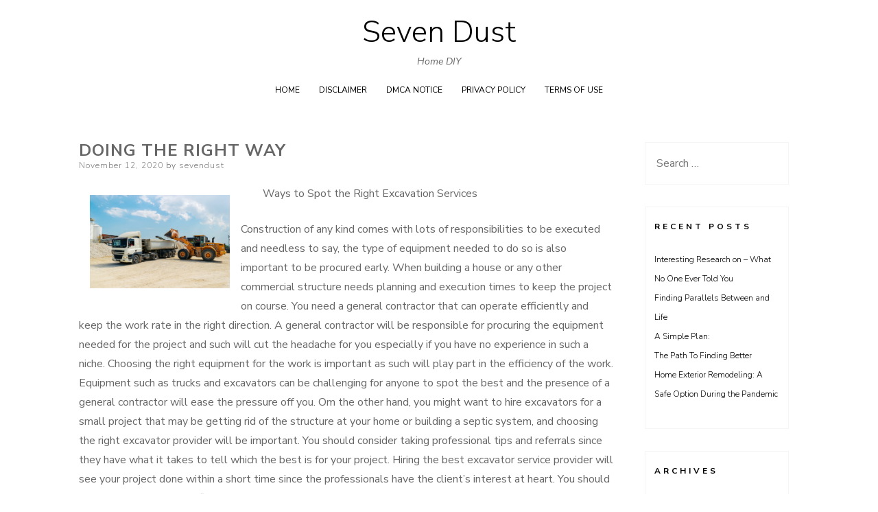

--- FILE ---
content_type: text/html; charset=UTF-8
request_url: https://www.sevendust.info/doing-the-right-way-10/
body_size: 6609
content:
<!DOCTYPE html>
<html lang="en-US">
<head>
<meta charset="UTF-8">
<meta name="viewport" content="width=device-width, initial-scale=1, user-scalable=0">
<link rel="profile" href="http://gmpg.org/xfn/11">
    <link rel="pingback" href="https://www.sevendust.info/xmlrpc.php">
<title>Doing  The Right Way &#8211; Seven Dust</title>
<link rel='dns-prefetch' href='//fonts.googleapis.com' />
<link rel='dns-prefetch' href='//s.w.org' />
<link rel="alternate" type="application/rss+xml" title="Seven Dust &raquo; Feed" href="https://www.sevendust.info/feed/" />
<link rel="alternate" type="application/rss+xml" title="Seven Dust &raquo; Comments Feed" href="https://www.sevendust.info/comments/feed/" />
<link rel="alternate" type="application/rss+xml" title="Seven Dust &raquo; Doing  The Right Way Comments Feed" href="https://www.sevendust.info/doing-the-right-way-10/feed/" />
		<script type="text/javascript">
			window._wpemojiSettings = {"baseUrl":"https:\/\/s.w.org\/images\/core\/emoji\/11\/72x72\/","ext":".png","svgUrl":"https:\/\/s.w.org\/images\/core\/emoji\/11\/svg\/","svgExt":".svg","source":{"concatemoji":"https:\/\/www.sevendust.info\/wp-includes\/js\/wp-emoji-release.min.js?ver=5.0.22"}};
			!function(e,a,t){var n,r,o,i=a.createElement("canvas"),p=i.getContext&&i.getContext("2d");function s(e,t){var a=String.fromCharCode;p.clearRect(0,0,i.width,i.height),p.fillText(a.apply(this,e),0,0);e=i.toDataURL();return p.clearRect(0,0,i.width,i.height),p.fillText(a.apply(this,t),0,0),e===i.toDataURL()}function c(e){var t=a.createElement("script");t.src=e,t.defer=t.type="text/javascript",a.getElementsByTagName("head")[0].appendChild(t)}for(o=Array("flag","emoji"),t.supports={everything:!0,everythingExceptFlag:!0},r=0;r<o.length;r++)t.supports[o[r]]=function(e){if(!p||!p.fillText)return!1;switch(p.textBaseline="top",p.font="600 32px Arial",e){case"flag":return s([55356,56826,55356,56819],[55356,56826,8203,55356,56819])?!1:!s([55356,57332,56128,56423,56128,56418,56128,56421,56128,56430,56128,56423,56128,56447],[55356,57332,8203,56128,56423,8203,56128,56418,8203,56128,56421,8203,56128,56430,8203,56128,56423,8203,56128,56447]);case"emoji":return!s([55358,56760,9792,65039],[55358,56760,8203,9792,65039])}return!1}(o[r]),t.supports.everything=t.supports.everything&&t.supports[o[r]],"flag"!==o[r]&&(t.supports.everythingExceptFlag=t.supports.everythingExceptFlag&&t.supports[o[r]]);t.supports.everythingExceptFlag=t.supports.everythingExceptFlag&&!t.supports.flag,t.DOMReady=!1,t.readyCallback=function(){t.DOMReady=!0},t.supports.everything||(n=function(){t.readyCallback()},a.addEventListener?(a.addEventListener("DOMContentLoaded",n,!1),e.addEventListener("load",n,!1)):(e.attachEvent("onload",n),a.attachEvent("onreadystatechange",function(){"complete"===a.readyState&&t.readyCallback()})),(n=t.source||{}).concatemoji?c(n.concatemoji):n.wpemoji&&n.twemoji&&(c(n.twemoji),c(n.wpemoji)))}(window,document,window._wpemojiSettings);
		</script>
		<style type="text/css">
img.wp-smiley,
img.emoji {
	display: inline !important;
	border: none !important;
	box-shadow: none !important;
	height: 1em !important;
	width: 1em !important;
	margin: 0 .07em !important;
	vertical-align: -0.1em !important;
	background: none !important;
	padding: 0 !important;
}
</style>
<link rel='stylesheet' id='wp-block-library-css'  href='https://www.sevendust.info/wp-includes/css/dist/block-library/style.min.css?ver=5.0.22' type='text/css' media='all' />
<link rel='stylesheet' id='ns-minimal-style-css'  href='https://www.sevendust.info/wp-content/themes/ns-minimal/style.css?ver=5.0.22' type='text/css' media='all' />
<link rel='stylesheet' id='fontawesome-css'  href='https://www.sevendust.info/wp-content/themes/ns-minimal/css/font-awesome.css?ver=5.0.22' type='text/css' media='all' />
<link rel='stylesheet' id='ns-minimal-google-font-css'  href='https://fonts.googleapis.com/css?family=Nunito+Sans%3A300%2C400%2C400i%2C700%2C700i&#038;subset=latin%2Clatin-ext' type='text/css' media='all' />
<script type='text/javascript' src='https://www.sevendust.info/wp-includes/js/jquery/jquery.js?ver=1.12.4'></script>
<script type='text/javascript' src='https://www.sevendust.info/wp-includes/js/jquery/jquery-migrate.min.js?ver=1.4.1'></script>
<script type='text/javascript' src='https://www.sevendust.info/wp-content/themes/ns-minimal/js/jquery.fitvids.js?ver=1.1'></script>
<link rel='https://api.w.org/' href='https://www.sevendust.info/wp-json/' />
<link rel="EditURI" type="application/rsd+xml" title="RSD" href="https://www.sevendust.info/xmlrpc.php?rsd" />
<link rel="wlwmanifest" type="application/wlwmanifest+xml" href="https://www.sevendust.info/wp-includes/wlwmanifest.xml" /> 
<link rel='prev' title='The Art of Mastering' href='https://www.sevendust.info/the-art-of-mastering-8/' />
<link rel='next' title=': 10 Mistakes that Most People Make' href='https://www.sevendust.info/10-mistakes-that-most-people-make-10/' />
<meta name="generator" content="WordPress 5.0.22" />
<link rel="canonical" href="https://www.sevendust.info/doing-the-right-way-10/" />
<link rel='shortlink' href='https://www.sevendust.info/?p=709' />
<link rel="alternate" type="application/json+oembed" href="https://www.sevendust.info/wp-json/oembed/1.0/embed?url=https%3A%2F%2Fwww.sevendust.info%2Fdoing-the-right-way-10%2F" />
<link rel="alternate" type="text/xml+oembed" href="https://www.sevendust.info/wp-json/oembed/1.0/embed?url=https%3A%2F%2Fwww.sevendust.info%2Fdoing-the-right-way-10%2F&#038;format=xml" />
<!-- MagenetMonetization V: 1.0.29.2--><!-- MagenetMonetization 1 --><!-- MagenetMonetization 1.1 -->
</head>
	
<body class="post-template-default single single-post postid-709 single-format-standard">


<div id="page" class="hfeed site">

	<header id="masthead" class="site-header" role="banner">

		<div class="container">

      <a class="skip-link screen-reader-text" href="#content">Skip to content</a>

			
			<div class="site-branding">
									<p class="site-title"><a href="https://www.sevendust.info/" rel="home">Seven Dust</a></p>
										<p class="site-description">Home DIY</p>
							</div>

			
			<nav id="site-navigation" class="main-navigation" role="navigation">

        <button class="menu-toggle hamburger hamburger--spin" type="button">
          <span class="hamburger-box">
            <span class="hamburger-inner"></span>
            <p class="hamburger-inner-text">Menu</p>
          </span>
        </button>

				<div id="top-navigation" class="menu"><ul>
<li ><a href="https://www.sevendust.info/">Home</a></li><li class="page_item page-item-16"><a href="https://www.sevendust.info/disclaimer/">Disclaimer</a></li>
<li class="page_item page-item-17"><a href="https://www.sevendust.info/dmca-notice/">Dmca Notice</a></li>
<li class="page_item page-item-18"><a href="https://www.sevendust.info/privacy-policy-2/">Privacy Policy</a></li>
<li class="page_item page-item-19"><a href="https://www.sevendust.info/terms-of-use/">Terms Of Use</a></li>
</ul></div>

			</nav><!-- #site-navigation -->

		</div>

	</header><!-- #masthead -->

	<div class="container">

		<div id="content" class="site-content">

	<div id="primary" class="content-area column three-fourths">
		<main id="main" class="site-main" role="main">

		
			
<article id="post-709" class="post-709 post type-post status-publish format-standard hentry category-software">
	<header class="entry-header">
		<h1 class="entry-title">Doing  The Right Way</h1>
		<div class="entry-meta">
			<span class="posted-on"><span class="screen-reader-text">Posted on</span> <a href="https://www.sevendust.info/doing-the-right-way-10/" rel="bookmark"><time class="entry-date published" datetime="2020-11-12T10:34:55+00:00">November 12, 2020</time></a></span><span class="byline"> by <span class="author vcard"><a class="url fn n" href="https://www.sevendust.info/author/sevendust/">sevendust</a></span></span>		</div><!-- .entry-meta -->

			</header><!-- .entry-header -->

	<div class="entry-content">
		<p><a style="margin:1em" href="https://excavationservicesinwells.mystrikingly.com/blog/ways-to-spot-the-right-excavation-services"><img src="https://images.pexels.com/photos/3089685/pexels-photo-3089685.jpeg?auto=compress&amp;cs=tinysrgb&amp;h=650&amp;w=940" style="width:204px;float:left;margin:1em" /></a>Ways to Spot the Right Excavation Services</p>
<p>Construction of any kind comes with lots of responsibilities to be executed and needless to say, the type of equipment needed to do so is also important to be procured early. When building a house or any other commercial structure needs planning and execution times to keep the project on course. You need a general contractor that can operate efficiently and keep the work rate in the right direction. A general contractor will be responsible for procuring the equipment needed for the project and such will cut the headache for you especially if you have no experience in such a niche. Choosing the right equipment for the work is important as such will play part in the efficiency of the work. Equipment such as trucks and excavators can be challenging for anyone to spot the best and the presence of a general contractor will ease the pressure off you. Om the other hand, you might want to hire excavators for a small project that may be getting rid of the structure at your home or building a septic system, and choosing the right excavator provider will be important. You should consider taking professional tips and referrals since they have what it takes to tell which the best is for your project. Hiring the best excavator service provider will see your project done within a short time since the professionals have the client&#8217;s interest at heart. You should also check out with your fines who have hired the services before to give you tips. With that said, let&#8217; check out what you need to know when choosing excavator services.</p>
<p>What are other clients saying about the excavator service provider? Do they have positive feedback about the service provider? You need to establish such information before making the step to hire a professional for your project. Such will give you an edge when choosing and help you make an informed decision based on facts and data. Besides, market ratings should be appealing. The better the ratings the high likely you are hiring the right person for the job. When it comes to the quality of work you will be guaranteed if you hire a professional to do the job. It is also wise if you hire a professional that has the credential to offer such services</p>
<p>How much are you looking to use for the project? The cost you will incur will depend on the magnitude of work. Therefore, you should ask for a quotation and establish whether the cost is appealing or friendly to your pocket before choosing the service provider. When it comes to cost, it is important to note that it varies with service providers and such should compel you to locate one that is within your means. Also, since you are paying so much for the project, you would want to be guaranteed nothing short of excellence at the work done. Therefore, ensure they have what it takes to give you the expected results. With that said the guide above will help you hire the right excavator for your project.</p>
<p><a href="https://excavationservicesinwells.mystrikingly.com/blog/ways-to-spot-the-right-excavation-services"> Tips for The Average Joe</a></p>
<p><a href=" ">The Best Advice About I&#8217;ve Ever Written</a></p>
			</div><!-- .entry-content -->

	<footer class="entry-footer">
		<span class="cat-links">Posted in <a href="https://www.sevendust.info/category/software/" rel="category tag">Software</a></span>	</footer><!-- .entry-footer -->
</article><!-- #post-## -->

			
	<nav class="navigation post-navigation" role="navigation">
		<h2 class="screen-reader-text">Post navigation</h2>
		<div class="nav-links"><div class="nav-previous"><a href="https://www.sevendust.info/the-art-of-mastering-8/" rel="prev">The Art of Mastering</a></div><div class="nav-next"><a href="https://www.sevendust.info/10-mistakes-that-most-people-make-10/" rel="next">: 10 Mistakes that Most People Make</a></div></div>
	</nav>
			
<div id="comments" class="comments-area">

	
	
	
		<div id="respond" class="comment-respond">
		<h3 id="reply-title" class="comment-reply-title">Leave a Reply <small><a rel="nofollow" id="cancel-comment-reply-link" href="/doing-the-right-way-10/#respond" style="display:none;">Cancel reply</a></small></h3>			<form action="https://www.sevendust.info/wp-comments-post.php" method="post" id="commentform" class="comment-form" novalidate>
				<p class="comment-notes"><span id="email-notes">Your email address will not be published.</span> Required fields are marked <span class="required">*</span></p><p class="comment-form-comment">
            <label class="author-comment" for="comment">Comment</label>
            <textarea required id="comment" name="comment" placeholder="Enter comment here ..." cols="45" rows="8" aria-required="true"></textarea>
        </p><p class="comment-form-author">
			<label class="author-label" for="author">Name*</label>
			<input id="author" name="author" type="text" placeholder="Name *" value="" size="30" aria-required='true' />
		</p>
<p class="comment-form-email">
			<label class="author-email" for="email">Email*</label>
			<input id="email" name="email" type="email" placeholder="Email *" value="" size="30" aria-required='true' />
		</p>
<p class="comment-form-url">
			<label class="author-url" for="url">Website</label>
			<input id="url" name="url" type="url"  placeholder="Website" value="" size="30" />
			</p>
<p class="form-submit"><input name="submit" type="submit" id="submit" class="submit" value="Post Comment" /> <input type='hidden' name='comment_post_ID' value='709' id='comment_post_ID' />
<input type='hidden' name='comment_parent' id='comment_parent' value='0' />
</p>
			<!-- Anti-spam Reloaded plugin wordpress.org/plugins/anti-spam-reloaded/ -->
			<p class="antispamrel-group" style="clear: both;">
				<label>Current ye<span style="display: none;">ignore me</span>@r<span class="required">*</span>
				</label>
				<input type="hidden" name="antspmrl-a" class="antispamrel-control-a" value="2026" />
				<input type="text" name="antspmrl-q" class="antispamrel-control-q" value="53" autocomplete="off" />
			</p>
			<p class="antispamrel-group" style="display: none;">
				<label>Leave this field empty</label>
				<input type="text" name="antspmrl-e-email-url-website" class="antispamrel-control-e" value="" autocomplete="off" />
			</p>
					</form>
			</div><!-- #respond -->
	
</div><!-- #comments -->

		
		</main><!-- #main -->
	</div><!-- #primary -->

	<!-- MagenetMonetization 4 -->
	
	<div id="secondary" class="column fourth">
					<div id="sidebar-1" class="widget-area" role="complementary">
				<!-- MagenetMonetization 5 --><aside id="search-2" class="widget widget_search"><form role="search" method="get" class="search-form" action="https://www.sevendust.info/">
				<label>
					<span class="screen-reader-text">Search for:</span>
					<input type="search" class="search-field" placeholder="Search &hellip;" value="" name="s" />
				</label>
				<input type="submit" class="search-submit" value="Search" />
			</form></aside><!-- MagenetMonetization 5 -->		<aside id="recent-posts-2" class="widget widget_recent_entries">		<h5 class="widget-title">Recent Posts</h5>		<ul>
											<li>
					<a href="https://www.sevendust.info/interesting-research-on-what-no-one-ever-told-you-5/">Interesting Research on  &#8211; What No One Ever Told You</a>
									</li>
											<li>
					<a href="https://www.sevendust.info/finding-parallels-between-and-life-5/">Finding Parallels Between  and Life</a>
									</li>
											<li>
					<a href="https://www.sevendust.info/a-simple-plan-31/">A Simple Plan:</a>
									</li>
											<li>
					<a href="https://www.sevendust.info/the-path-to-finding-better-31/">The Path To Finding Better</a>
									</li>
											<li>
					<a href="https://www.sevendust.info/home-exterior-remodeling-a-safe-option-during-the-pandemic/">Home Exterior Remodeling: A Safe Option During the Pandemic</a>
									</li>
					</ul>
		</aside><!-- MagenetMonetization 5 --><aside id="archives-2" class="widget widget_archive"><h5 class="widget-title">Archives</h5>		<ul>
			<li><a href='https://www.sevendust.info/2020/12/'>December 2020</a></li>
	<li><a href='https://www.sevendust.info/2020/11/'>November 2020</a></li>
	<li><a href='https://www.sevendust.info/2020/10/'>October 2020</a></li>
	<li><a href='https://www.sevendust.info/2020/09/'>September 2020</a></li>
	<li><a href='https://www.sevendust.info/2020/08/'>August 2020</a></li>
	<li><a href='https://www.sevendust.info/2020/06/'>June 2020</a></li>
	<li><a href='https://www.sevendust.info/2020/05/'>May 2020</a></li>
	<li><a href='https://www.sevendust.info/2020/04/'>April 2020</a></li>
	<li><a href='https://www.sevendust.info/2020/03/'>March 2020</a></li>
	<li><a href='https://www.sevendust.info/2020/02/'>February 2020</a></li>
		</ul>
		</aside><!-- MagenetMonetization 5 --><aside id="categories-2" class="widget widget_categories"><h5 class="widget-title">Categories</h5>		<ul>
	<li class="cat-item cat-item-5"><a href="https://www.sevendust.info/category/advertising-marketing/" >Advertising &amp; Marketing</a>
</li>
	<li class="cat-item cat-item-17"><a href="https://www.sevendust.info/category/arts-entertainment/" >Arts &amp; Entertainment</a>
</li>
	<li class="cat-item cat-item-22"><a href="https://www.sevendust.info/category/auto-motor/" >Auto &amp; Motor</a>
</li>
	<li class="cat-item cat-item-13"><a href="https://www.sevendust.info/category/business-products-services/" >Business Products &amp; Services</a>
</li>
	<li class="cat-item cat-item-16"><a href="https://www.sevendust.info/category/clothing-fashion/" >Clothing &amp; Fashion</a>
</li>
	<li class="cat-item cat-item-3"><a href="https://www.sevendust.info/category/employment/" >Employment</a>
</li>
	<li class="cat-item cat-item-4"><a href="https://www.sevendust.info/category/financial/" >Financial</a>
</li>
	<li class="cat-item cat-item-10"><a href="https://www.sevendust.info/category/foods-culinary/" >Foods &amp; Culinary</a>
</li>
	<li class="cat-item cat-item-25"><a href="https://www.sevendust.info/category/gambling/" >Gambling</a>
</li>
	<li class="cat-item cat-item-20"><a href="https://www.sevendust.info/category/health-fitness/" >Health &amp; Fitness</a>
</li>
	<li class="cat-item cat-item-7"><a href="https://www.sevendust.info/category/health-care-medical/" >Health Care &amp; Medical</a>
</li>
	<li class="cat-item cat-item-18"><a href="https://www.sevendust.info/category/home-products-services/" >Home Products &amp; Services</a>
</li>
	<li class="cat-item cat-item-11"><a href="https://www.sevendust.info/category/internet-services/" >Internet Services</a>
</li>
	<li class="cat-item cat-item-23"><a href="https://www.sevendust.info/category/legal/" >Legal</a>
</li>
	<li class="cat-item cat-item-24"><a href="https://www.sevendust.info/category/miscellaneous/" >Miscellaneous</a>
</li>
	<li class="cat-item cat-item-21"><a href="https://www.sevendust.info/category/personal-product-services/" >Personal Product &amp; Services</a>
</li>
	<li class="cat-item cat-item-15"><a href="https://www.sevendust.info/category/pets-animals/" >Pets &amp; Animals</a>
</li>
	<li class="cat-item cat-item-9"><a href="https://www.sevendust.info/category/real-estate/" >Real Estate</a>
</li>
	<li class="cat-item cat-item-14"><a href="https://www.sevendust.info/category/relationships/" >Relationships</a>
</li>
	<li class="cat-item cat-item-2"><a href="https://www.sevendust.info/category/software/" >Software</a>
</li>
	<li class="cat-item cat-item-19"><a href="https://www.sevendust.info/category/sports-athletics/" >Sports &amp; Athletics</a>
</li>
	<li class="cat-item cat-item-8"><a href="https://www.sevendust.info/category/technology/" >Technology</a>
</li>
	<li class="cat-item cat-item-12"><a href="https://www.sevendust.info/category/travel/" >Travel</a>
</li>
	<li class="cat-item cat-item-1"><a href="https://www.sevendust.info/category/uncategorized/" >Uncategorized</a>
</li>
	<li class="cat-item cat-item-6"><a href="https://www.sevendust.info/category/web-resources/" >Web Resources</a>
</li>
		</ul>
</aside><!-- MagenetMonetization 5 --><ul>
<li><a title="Reasons it is a Good Idea to Hire a Catering Company for Your Next Event" href="http://www.sevendust.info/reasons-it-is-a-good-idea-to-hire-a-catering-company-for-your-next-event">Reasons it is a Good Idea to Hire a Catering Company for Your Next Event</a></li>
<li><a title="Home Exterior Remodeling: A Safe Option During the Pandemic" href="http://www.sevendust.info/home-exterior-remodeling-a-safe-option-during-the-pandemic">Home Exterior Remodeling: A Safe Option During the Pandemic</a></li>
</ul>
<!-- MagenetMonetization 5 --><!-- MagenetMonetization 5 --><!-- MagenetMonetization 5 --><!-- MagenetMonetization 5 --><aside id="sape_tizer-4" class="widget advert_tizer"><script type="text/javascript">
<!--
var _acic={dataProvider:10};(function(){var e=document.createElement("script");e.type="text/javascript";e.async=true;e.src="https://www.acint.net/aci.js";var t=document.getElementsByTagName("script")[0];t.parentNode.insertBefore(e,t)})()
//-->
</script></aside><!-- MagenetMonetization 5 -->			</div><!-- .widget-area -->
			</div><!-- #contact-sidebar -->
<!-- wmm d -->
		</div><!-- #content -->

	</div><!-- .container -->

		<footer id="colophon" class="site-footer" role="contentinfo">

			<div class="container">

				<div class="site-info">

					<!-- MagenetMonetization 4 -->
					
						<a href="https://wordpress.org/">
							Proudly powered by WordPress						</a>
						<a class="sr-only" href="https://www.nuno-sarmento.com" title="WordPress theme development by whois: Nuno Sarmento">whois: Nuno Sarmento Freelance WordPress Developer London</a>
					
				</div><!-- .site-info -->

			</div><!-- .container -->

		</footer><!-- #colophon -->

</div><!-- #page -->

		<a href="#top" class="smoothup" title="Back to top"><i class="fa fa-angle-up fa-2x" aria-hidden="true"></i>
		</a>
	<script type='text/javascript' src='https://www.sevendust.info/wp-content/plugins/anti-spam-reloaded/js/anti-spam.min.js?ver=6.4'></script>
<script type='text/javascript' src='https://www.sevendust.info/wp-content/themes/ns-minimal/js/retina.js?ver=1.3.0'></script>
<script type='text/javascript' src='https://www.sevendust.info/wp-content/themes/ns-minimal/js/plugins.js?ver=20190606'></script>
<script type='text/javascript' src='https://www.sevendust.info/wp-content/themes/ns-minimal/js/scripts.js?ver=20190515'></script>
<script type='text/javascript' src='https://www.sevendust.info/wp-includes/js/comment-reply.min.js?ver=5.0.22'></script>
<script type='text/javascript' src='https://www.sevendust.info/wp-content/themes/ns-minimal/js/placeholders.min.js?ver=4.0.1'></script>
<script type='text/javascript' src='https://www.sevendust.info/wp-includes/js/wp-embed.min.js?ver=5.0.22'></script>

<div class="mads-block"></div></body>
</html>
<div class="mads-block"></div>